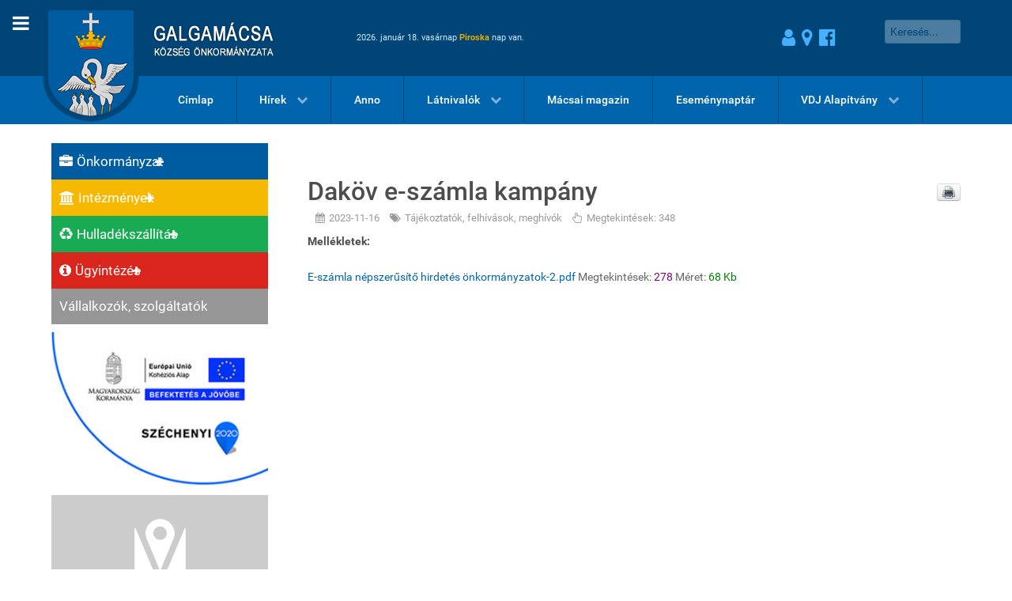

--- FILE ---
content_type: text/html; charset=utf-8
request_url: http://galgamacsa.hu/tartalom/item/20-tajekoztatok-felhivasok-meghivok/676-dakov-e-szamla-kampany
body_size: 58238
content:
<!DOCTYPE html>
<html lang="hu-HU" dir="ltr">
        <head>
    
            <meta name="viewport" content="width=device-width, initial-scale=1.0">
        <meta http-equiv="X-UA-Compatible" content="IE=edge" />
        

        
            
    <meta charset="utf-8" />
	<base href="http://galgamacsa.hu/tartalom/item/20-tajekoztatok-felhivasok-meghivok/676-dakov-e-szamla-kampany" />
	<meta name="generator" content="Joomla! - Open Source Content Management" />
	<title>Daköv e-számla kampány - Tájékoztatók, felhívások, meghívók - Tartalom</title>
	<link href="http://galgamacsa.hu/tartalom/item/20-tajekoztatok-felhivasok-meghivok/676-dakov-e-szamla-kampany" rel="canonical" />
	<link href="/templates/g5_hydrogen/favicon.ico" rel="shortcut icon" type="image/vnd.microsoft.icon" />
	<link href="/media/system/css/modal.css?74601e4b26d97c1dd53401ddbb4f5efa" rel="stylesheet" />
	<link href="/components/com_cobalt/library/css/style.css" rel="stylesheet" />
	<link href="/modules/mod_accordeonck/themes/simple/mod_accordeonck_css.php?cssid=accordeonck101" rel="stylesheet" />
	<link href="/media/com_acymailing/css/module_default.css?v=1459546470" rel="stylesheet" />
	<link href="/modules/mod_accordeonck/themes/simple/mod_accordeonck_css.php?cssid=accordeonck124" rel="stylesheet" />
	<link href="/media/gantry5/assets/css/font-awesome.min.css" rel="stylesheet" />
	<link href="/media/gantry5/engines/nucleus/css-compiled/nucleus.css" rel="stylesheet" />
	<link href="/templates/g5_hydrogen/custom/css-compiled/hydrogen_53.css" rel="stylesheet" />
	<link href="/media/gantry5/assets/css/bootstrap-gantry.css" rel="stylesheet" />
	<link href="/media/gantry5/engines/nucleus/css-compiled/joomla.css" rel="stylesheet" />
	<link href="/media/jui/css/icomoon.css" rel="stylesheet" />
	<link href="/templates/g5_hydrogen/custom/css-compiled/hydrogen-joomla_53.css" rel="stylesheet" />
	<link href="/templates/g5_hydrogen/custom/css-compiled/custom_53.css" rel="stylesheet" />
	<style>
#accordeonck101 li a.toggler { outline: none;background: url(/images/modules/mod_accordeonck/assets/plus.png) right center no-repeat !important; }
	#accordeonck101 li.open > a.toggler { background: url(/images/modules/mod_accordeonck/assets/minus.png) right center no-repeat !important; }#accordeonck101 li ul li ul li ul { border:none !important; padding-top:0px !important; padding-bottom:0px !important; }#accordeonck101 {  } #accordeonck101 li.level1 { padding: 10px; } #accordeonck101 li.level1 > a { font-size: 17px; } #accordeonck101 li.level1 > a:hover {  } #accordeonck101 li.level1 > a span.accordeonckdesc { font-size: 10px; } #accordeonck101 li.level2 {  } #accordeonck101 li.level2 > a { font-size: 12px; } #accordeonck101 li.level2 > a:hover {  } #accordeonck101 li.level2 > a span.accordeonckdesc { font-size: 10px; } #accordeonck101 li.level3 {  } #accordeonck101 li.level3 a { font-size: 12px; } #accordeonck101 li.level3 a:hover {  } #accordeonck101 li.level3 a span.accordeonckdesc { font-size: 10px; } #accordeonck124 li a.toggler { outline: none;background: url(/images/modules/mod_accordeonck/assets/plus.png) right center no-repeat !important; }
	#accordeonck124 li.open > a.toggler { background: url(/images/modules/mod_accordeonck/assets/minus.png) right center no-repeat !important; }#accordeonck124 li ul li ul li ul { border:none !important; padding-top:0px !important; padding-bottom:0px !important; }#accordeonck124 {  } #accordeonck124 li.level1 { padding: 10px; } #accordeonck124 li.level1 > a { font-size: 17px; } #accordeonck124 li.level1 > a:hover {  } #accordeonck124 li.level1 > a span.accordeonckdesc { font-size: 10px; } #accordeonck124 li.level2 {  } #accordeonck124 li.level2 > a { font-size: 12px; } #accordeonck124 li.level2 > a:hover {  } #accordeonck124 li.level2 > a span.accordeonckdesc { font-size: 10px; } #accordeonck124 li.level3 {  } #accordeonck124 li.level3 a { font-size: 12px; } #accordeonck124 li.level3 a:hover {  } #accordeonck124 li.level3 a span.accordeonckdesc { font-size: 10px; } 
	</style>
	<script type="application/json" class="joomla-script-options new">{"csrf.token":"6ee3a1ac4faa44cc168defcdb0c3ca26","system.paths":{"root":"","base":""}}</script>
	<script src="/media/jui/js/jquery.min.js?74601e4b26d97c1dd53401ddbb4f5efa"></script>
	<script src="/media/jui/js/jquery-noconflict.js?74601e4b26d97c1dd53401ddbb4f5efa"></script>
	<script src="/media/jui/js/jquery-migrate.min.js?74601e4b26d97c1dd53401ddbb4f5efa"></script>
	<script src="/media/jui/js/bootstrap.min.js?74601e4b26d97c1dd53401ddbb4f5efa"></script>
	<script src="/media/system/js/mootools-core.js?74601e4b26d97c1dd53401ddbb4f5efa"></script>
	<script src="/media/system/js/core.js?74601e4b26d97c1dd53401ddbb4f5efa"></script>
	<script src="/media/system/js/mootools-more.js?74601e4b26d97c1dd53401ddbb4f5efa"></script>
	<script src="/media/system/js/modal.js?74601e4b26d97c1dd53401ddbb4f5efa"></script>
	<script src="/component/cobalt/?task=ajax.mainJS&amp;Itemid=1"></script>
	<script src="/media/mint/jwplayer/jwplayer.js"></script>
	<script src="/media/jui/js/jquery.ui.core.min.js?74601e4b26d97c1dd53401ddbb4f5efa"></script>
	<script src="/modules/mod_accordeonck/assets/mod_accordeonck.js"></script>
	<script src="/modules/mod_accordeonck/assets/jquery.easing.1.3.js"></script>
	<script src="/media/com_acymailing/js/acymailing_module.js?v=501"></script>
	<script>
jQuery(function($) {
			 $('.hasTip').each(function() {
				var title = $(this).attr('title');
				if (title) {
					var parts = title.split('::', 2);
					var mtelement = document.id(this);
					mtelement.store('tip:title', parts[0]);
					mtelement.store('tip:text', parts[1]);
				}
			});
			var JTooltips = new Tips($('.hasTip').get(), {"maxTitleChars": 50,"fixed": false});
		});
		jQuery(function($) {
			SqueezeBox.initialize({});
			initSqueezeBox();
			$(document).on('subform-row-add', initSqueezeBox);

			function initSqueezeBox(event, container)
			{
				SqueezeBox.assign($(container || document).find('a.modal').get(), {
					parse: 'rel'
				});
			}
		});

		window.jModalClose = function () {
			SqueezeBox.close();
		};

		// Add extra modal close functionality for tinyMCE-based editors
		document.onreadystatechange = function () {
			if (document.readyState == 'interactive' && typeof tinyMCE != 'undefined' && tinyMCE)
			{
				if (typeof window.jModalClose_no_tinyMCE === 'undefined')
				{
					window.jModalClose_no_tinyMCE = typeof(jModalClose) == 'function'  ?  jModalClose  :  false;

					jModalClose = function () {
						if (window.jModalClose_no_tinyMCE) window.jModalClose_no_tinyMCE.apply(this, arguments);
						tinyMCE.activeEditor.windowManager.close();
					};
				}

				if (typeof window.SqueezeBoxClose_no_tinyMCE === 'undefined')
				{
					if (typeof(SqueezeBox) == 'undefined')  SqueezeBox = {};
					window.SqueezeBoxClose_no_tinyMCE = typeof(SqueezeBox.close) == 'function'  ?  SqueezeBox.close  :  false;

					SqueezeBox.close = function () {
						if (window.SqueezeBoxClose_no_tinyMCE)  window.SqueezeBoxClose_no_tinyMCE.apply(this, arguments);
						tinyMCE.activeEditor.windowManager.close();
					};
				}
			}
		};
		jQuery(function($){ initPopovers(); $("body").on("subform-row-add", initPopovers); function initPopovers (event, container) { $(container || document).find("*[rel=\"popover\"]").popover({"html": true,"placement": "bottom","trigger": "click","container": "body"});} });jQuery(function($){ initTooltips(); $("body").on("subform-row-add", initTooltips); function initTooltips (event, container) { container = container || document;$(container).find("*[rel^=\"tooltip\"]").tooltip({"html": true,"container": "body"});} });jQuery(function($){ initTooltips(); $("body").on("subform-row-add", initTooltips); function initTooltips (event, container) { container = container || document;$(container).find("*[rel=\"tooltipright\"]").tooltip({"html": true,"placement": "right","container": "body"});} });jQuery(function($){ initTooltips(); $("body").on("subform-row-add", initTooltips); function initTooltips (event, container) { container = container || document;$(container).find("*[rel=\"tooltipbottom\"]").tooltip({"html": true,"placement": "bottom","container": "body"});} });
			(function($){
				$(document).ready(function (){
					$('.has-context')
					.mouseenter(function (){
						$('.btn-group',$(this)).show();
					})
					.mouseleave(function (){
						$('.btn-group',$(this)).hide();
						$('.btn-group',$(this)).removeClass('open');
					});

					contextAction =function (cbId, task)
					{
						$('input[name="cid[]"]').removeAttr('checked');
						$('#' + cbId).attr('checked','checked');
						Joomla.submitbutton(task);
					}
				});
			})(jQuery);
			
       jQuery(document).ready(function(){
        jQuery('#accordeonck101').accordeonmenuck({fadetransition : false,eventtype : 'click',transition : 'linear',menuID : 'accordeonck101',imageplus : '/images/modules/mod_accordeonck/assets/plus.png',imageminus : '/images/modules/mod_accordeonck/assets/minus.png',defaultopenedid : '',activeeffect : '',duree : 500});
}); 	if(typeof acymailing == 'undefined'){
					var acymailing = Array();
				}
				acymailing['NAMECAPTION'] = 'Név';
				acymailing['NAME_MISSING'] = 'Adja meg a nevét';
				acymailing['EMAILCAPTION'] = 'E-mail';
				acymailing['VALID_EMAIL'] = 'Kérjük, érvényes e-mail címet adjon meg';
				acymailing['ACCEPT_TERMS'] = 'Fogadja el a használati feltételeket';
				acymailing['CAPTCHA_MISSING'] = 'Kérem írja be a képen látható biztonsági kódot:';
				acymailing['NO_LIST_SELECTED'] = 'Kérjük, válassza ki melyik témákra kíván feliratkozni';
		
       jQuery(document).ready(function(){
        jQuery('#accordeonck124').accordeonmenuck({fadetransition : false,eventtype : 'click',transition : 'linear',menuID : 'accordeonck124',imageplus : '/images/modules/mod_accordeonck/assets/plus.png',imageminus : '/images/modules/mod_accordeonck/assets/minus.png',defaultopenedid : '',activeeffect : '',duree : 500});
}); jQuery(function() {
     var pgurl = window.location.pathname;
     jQuery("ul.content_1 > li > a").each(function(){
          if(jQuery(this).attr("href") == pgurl )
          {jQuery(this).parent().parent().css("display","block")
jQuery(this).parent().parent().parent().addClass("open")};
     } )
});jQuery(function() {
     var pgurl = window.location.pathname;
     jQuery("a.g-menu-item-container").each(function(){
          if(jQuery(this).attr("href") == pgurl )
          {jQuery(this).parent().addClass("active")};
     } )
});jQuery(document).ready(function() {
jQuery(".g-offcanvas-toggle").addClass("hidden-desktop");
});
	</script>

    <!--[if (gte IE 8)&(lte IE 9)]>
        <script type="text/javascript" src="/media/gantry5/assets/js/html5shiv-printshiv.min.js"></script>
        <link rel="stylesheet" href="/media/gantry5/engines/nucleus/css/nucleus-ie9.css" type="text/css"/>
        <script type="text/javascript" src="/media/gantry5/assets/js/matchmedia.polyfill.js"></script>
        <![endif]-->
                        
</head>

    <body class="gantry site com_cobalt view-record no-layout no-task dir-ltr itemid-116 outline-53 g-offcanvas-left g-galgamacsa g-style-preset2">
        
                    

        <div id="g-offcanvas"  data-g-offcanvas-swipe="1" data-g-offcanvas-css3="1">
                        <div class="g-grid">                        

        <div class="g-block size-100">
             <div id="mobile-menu-3144-particle" class="g-content g-particle">            <div id="g-mobilemenu-container" data-g-menu-breakpoint="60rem"></div>
            </div>
        </div>
            </div>
                    <div class="g-grid">                        

        <div class="g-block size-100 nomarginall nopaddingall">
             <div class="g-content">
                                    <div class="platform-content"><div class="moduletable ">
						<div class="accordeonck ">
<ul class="menu" id="accordeonck124">
<li id="item-115" class="accordeonck item-115 parent level1 " data-level="1"><a class="toggler toggler_1  " href="javascript:void(0);"><span class="separator">Önkormányzat</span></a><ul class="content_1" style="display:none;"><li id="item-118" class="accordeonck item-118 level2 " data-level="2"><a href="/onkormanyzat/kepviselo-testulet" >Képviselő-testület</a></li><li id="item-120" class="accordeonck item-120 level2 " data-level="2"><a href="/tartalom/category-items/2-tartalom/7-rendeletek" >Rendeletek</a></li><li id="item-119" class="accordeonck item-119 level2 " data-level="2"><a href="/tartalom/category-items/2-tartalom/6-jegyzokonyvek" >Jegyzőkönyvek</a></li><li id="item-169" class="accordeonck item-169 level2 " data-level="2"><a href="/onkormanyzat/gazdasagi-program" >Gazdasági program</a></li><li id="item-187" class="accordeonck item-187 level2 " data-level="2"><a href="/onkormanyzat/kereskedelmi-nyilvantartas" >Kereskedelmi és telep nyilvántartás</a></li><li id="item-188" class="accordeonck item-188 level2 " data-level="2"><a href="/onkormanyzat/telepulesarculati-kezikonyv" >Településarculati kézikönyv</a></li><li id="item-190" class="accordeonck item-190 level2 " data-level="2"><a href="/tartalom/category-items/2-tartalom/13-palyazatok" >Elnyert pályázatok</a></li><li id="item-191" class="accordeonck item-191 level2 " data-level="2"><a href="/tartalom/category-items/2-tartalom/14-valasztas-szavazas" >Választás, szavazás</a></li></ul></li><li id="item-117" class="accordeonck item-117 parent level1 " data-level="1"><a class="toggler toggler_1  " href="javascript:void(0);"><span class="separator">Intézmények</span></a><ul class="content_1" style="display:none;"><li id="item-128" class="accordeonck item-128 level2 " data-level="2"><a href="/intezmenyek/onkormanyzati-hivatal" >Önkormányzati Hivatal</a></li><li id="item-129" class="accordeonck item-129 level2 " data-level="2"><a href="/intezmenyek/kozos-hivatal" >Közös Hivatal</a></li><li id="item-130" class="accordeonck item-130 level2 " data-level="2"><a href="/intezmenyek/iskola" >Iskola</a></li><li id="item-131" class="accordeonck item-131 level2 " data-level="2"><a href="/intezmenyek/ovoda" >Óvoda</a></li><li id="item-132" class="accordeonck item-132 level2 " data-level="2"><a href="/intezmenyek/orvosi-rendelo" >Orvosi rendelő</a></li><li id="item-133" class="accordeonck item-133 level2 " data-level="2"><a href="/intezmenyek/vedono" >Védőnő</a></li><li id="item-134" class="accordeonck item-134 level2 " data-level="2"><a href="/intezmenyek/muvelodesi-haz" >Művelődési Ház</a></li><li id="item-135" class="accordeonck item-135 level2 " data-level="2"><a href="/intezmenyek/polgarorseg" >Polgárőrség</a></li><li id="item-136" class="accordeonck item-136 level2 " data-level="2"><a href="/intezmenyek/korzeti-megbizottak" >Körzeti megbízottak</a></li></ul></li><li id="item-211" class="accordeonck item-211 parent level1 " data-level="1"><a class="toggler toggler_1  " href="javascript:void(0);"><span class="separator">Hulladékszállítás</span></a><ul class="content_1" style="display:none;"><li id="item-212" class="accordeonck item-212 level2 " data-level="2"><a href="/hulladekszallitas/tajekoztatok" >Tájékoztatók</a></li><li id="item-213" class="accordeonck item-213 level2 " data-level="2"><a href="/hulladekszallitas/gyujtesi-naptar" >Gyűjtési naptár</a></li><li id="item-214" class="accordeonck item-214 level2 " data-level="2"><a href="/hulladekszallitas/elerhetoseg-ugyintezes" >Elérhetőség, ügyintézés</a></li></ul></li><li id="item-121" class="accordeonck item-121 parent level1 " data-level="1"><a class="toggler toggler_1  " href="javascript:void(0);"><span class="separator">Ügyintézés</span></a><ul class="content_1" style="display:none;"><li id="item-122" class="accordeonck item-122 level2 " data-level="2"><a href="/tartalom/category-items/2-tartalom/8-nyomtatvanyok" >Nyomtatványok</a></li><li id="item-192" class="accordeonck item-192 level2 " data-level="2"><a href="/ugyintezes/elektronikus-ugyintezes" >Elektronikus ügyintézés</a></li><li id="item-123" class="accordeonck item-123 level2 " data-level="2"><a href="/ugyintezes/aszodi-jarasi-hivatal" >Aszódi Járási Hivatal</a></li><li id="item-189" class="accordeonck item-189 level2 " data-level="2"><a href="/ugyintezes/esely-csalad-es-gyermekjoleti-szolgalat" >ESÉLY család és gyermekjóléti szolgálat</a></li><li id="item-235" class="accordeonck item-235 level2 " data-level="2"><a href="/tartalom/category-items/2-tartalom/22-kozmuszolgaltatok" >Közműszolgáltatók</a></li><li id="item-236" class="accordeonck item-236 level2 " data-level="2"><a href="/ugyintezes/ebosszeiras" >Ebösszeírás</a></li><li id="item-237" class="accordeonck item-237 level2 " data-level="2"><a href="/ugyintezes/altalanos-ugyintezes" >Általános ügyintézés</a></li></ul></li><li id="item-137" class="accordeonck item-137 level1 " data-level="1"><a href="/tartalom/category-items/2-tartalom/9-vallalkozok" >Vállalkozók, szolgáltatók</a></li></ul></div>
		</div></div>
            
        </div>
        </div>
            </div>
    </div>
        <div id="g-page-surround">
            <div class="g-offcanvas-hide g-offcanvas-toggle" role="navigation" data-offcanvas-toggle aria-controls="g-offcanvas" aria-expanded="false"><i class="fa fa-fw fa-bars"></i></div>                        

                                            
                <header id="g-header">
                <div class="g-container">                                <div class="g-grid">                        

        <div class="g-block size-33 nomarginall nopaddingall visible-desktop">
             <div id="logo-2580-particle" class="g-content g-particle">            <a href="/" target="_self" title="Gantry 5" aria-label="Gantry 5" rel="home" >
                        <img src="/images/logo.png"  alt="Gantry 5" />
            </a>
            </div>
        </div>
                    

        <div class="g-block size-40 visible-desktop nomarginleft nomarginright">
             <div class="g-content">
                                    <div class="platform-content"><div class="moduletable ">
						<div style='color: #cce9ff; font-size: 0.7rem' align='left'><p style='margin: 0; line-height: 46px;'>2026. január 18. vasárnap <span style='font-weight: bold; color:#e5aa00'>Piroska</span> nap van.<span style='font-weight: bold; color:#da251c'></span></p></div>		</div></div>
            
        </div>
        </div>
                    

        <div class="g-block size-13 align-right visible-desktop nomarginleft nomarginright">
             <div class="g-content">
                                    <div class="platform-content"><div class="moduletable ">
						

<div class="custom"  >
	<p style="line-height: 46px ; margin: 0;font-size: 1.5rem;"><a style="margin-right: 8px;" href="/belepes"><i rel="tooltip" data-placement="bottom" data-original-title="Fiók" style="" class="fa fa-user"></i></a><a style="margin-right: 8px;" href="/terkep"><i rel="tooltip" data-placement="bottom" data-original-title="Térkép" style="" class="fa fa-map-marker"></i></a><a  href="https://www.facebook.com/galgamacsaonkormanyzat"><i rel="tooltip" data-placement="bottom" data-original-title="Facebook" style="" class="fa fa-facebook-official"></i></a></p></div>
		</div></div>
            
        </div>
        </div>
                    

        <div class="g-block size-14 align-right visible-desktop nomarginleft">
             <div class="g-content">
                                    <div class="platform-content"><div class="moduletable ">
						<style>
.filter-icon {
	margin-right: 5px;
	line-height: 30px;
}
#filter-form input[type="text"][name^="filters"],
#filter-form input[type="text"][class="cdate-field"],
#filter-form select {
	box-sizing: border-box;
	margin: 0;
	min-height: 28px;
}
#filter-form select {
	margin-bottom: 5px;
}
.well.active {
	border: 3px solid;
	position: relative;
}
.well.active img.filter-close {
	position: absolute;
	top: -7px;
	right: -7px;
	cursor: pointer;
}
</style>
<form action="/tartalom" method="post" name="filterform" id="filter-form">
			
        <div class="row-fluid ">			<input style="color:#999999;margin:0;" placeholder="Keresés..." type="text" class="search span12" name="filter_search" value="" />
		</div>
	
	
	
	
	
	
	<input type="hidden" name="option" value="com_cobalt">
	<input type="hidden" name="view" value="records">
	<input type="hidden" name="section_id" value="2">
	<input type="hidden" name="cat_id" value="0">
		<input type="hidden" name="view_what" value="0">
	<input type="hidden" name="task" value="records.filters">
	<input type="hidden" name="limitstart" value="0">
	<!--<div>
		<button style="float: right;" type="submit" class="btn btn-primary">
			<i class="fa fa-search"></i>
		</button>
     </div>-->
</form>


		</div></div>
            
        </div>
        </div>
            </div>
                            <div class="g-grid">                        

        <div class="g-block size-100 center hidden-desktop">
             <div id="logo-9482-particle" class="g-content g-particle">            <a href="/" target="_self" title="Gantry 5" aria-label="Gantry 5" rel="home" >
                        <img src="/images/logo-small-screen.png"  alt="Gantry 5" />
            </a>
            </div>
        </div>
            </div>
            </div>
        
    </header>
                                
                <section id="g-navigation" class="visible-desktop">
                <div class="g-container">                                <div class="g-grid">                        

        <div class="g-block size-16 nomarginall nopaddingall align-left logo-bottom">
             <div id="logo-2305-particle" class="g-content g-particle">            <a href="/" target="_self" title="Gantry 5" aria-label="Gantry 5" rel="home" >
                        <img src="/images/logo-bottom.png"  alt="Gantry 5" />
            </a>
            </div>
        </div>
                    

        <div class="g-block size-84 align-left main-menu">
             <div id="menu-2272-particle" class="g-content g-particle">            <nav class="g-main-nav" data-g-hover-expand="true">
        <ul class="g-toplevel">
                                                                                                                        
        <li class="g-menu-item g-menu-item-type-component g-menu-item-101 g-standard  ">
            <a class="g-menu-item-container" href="/">
                                                                <span class="g-menu-item-content">
                                    <span class="g-menu-item-title">Címlap</span>
            
                    </span>
                                                </a>
                                </li>
    
                                                                                                        
        <li class="g-menu-item g-menu-item-type-url g-menu-item-150 g-parent g-standard g-menu-item-link-parent ">
            <a class="g-menu-item-container" href="/tartalom/category-items/2-tartalom/4-hirek">
                                                                <span class="g-menu-item-content">
                                    <span class="g-menu-item-title">Hírek</span>
            
                    </span>
                    <span class="g-menu-parent-indicator" data-g-menuparent=""></span>                            </a>
                                                        <ul class="g-dropdown g-inactive g-fade g-dropdown-right">
            <li class="g-dropdown-column">
                        <div class="g-grid">
                        <div class="g-block size-100">
            <ul class="g-sublevel">
                <li class="g-level-1 g-go-back">
                    <a class="g-menu-item-container" href="#" data-g-menuparent=""><span>Back</span></a>
                </li>
                                                                                                                            
        <li class="g-menu-item g-menu-item-type-url g-menu-item-205  ">
            <a class="g-menu-item-container" href="http://galgamacsa.hu/index.php?option=com_cobalt&amp;view=records&amp;section_id=2:tartalom&amp;cat_id=15:onkormanyzati-hirek">
                                                                <span class="g-menu-item-content">
                                    <span class="g-menu-item-title">Önkormányzati hírek</span>
            
                    </span>
                                                </a>
                                </li>
    
                                                                                                        
        <li class="g-menu-item g-menu-item-type-url g-menu-item-206  ">
            <a class="g-menu-item-container" href="http://galgamacsa.hu/index.php?option=com_cobalt&amp;view=records&amp;section_id=2:tartalom&amp;cat_id=16:ovodai-es-iskolai-hirek">
                                                                <span class="g-menu-item-content">
                                    <span class="g-menu-item-title">Óvodai és Iskolai hírek</span>
            
                    </span>
                                                </a>
                                </li>
    
                                                                                                        
        <li class="g-menu-item g-menu-item-type-url g-menu-item-207  ">
            <a class="g-menu-item-container" href="http://galgamacsa.hu/index.php?option=com_cobalt&amp;view=records&amp;section_id=2:tartalom&amp;cat_id=17:vedonoi-hirek">
                                                                <span class="g-menu-item-content">
                                    <span class="g-menu-item-title">Védőnői hírek</span>
            
                    </span>
                                                </a>
                                </li>
    
                                                                                                        
        <li class="g-menu-item g-menu-item-type-url g-menu-item-208  ">
            <a class="g-menu-item-container" href="http://galgamacsa.hu/index.php?option=com_cobalt&amp;view=records&amp;section_id=2:tartalom&amp;cat_id=18:orvosi-rendelo-hirei">
                                                                <span class="g-menu-item-content">
                                    <span class="g-menu-item-title">Orvosi rendelő hírei</span>
            
                    </span>
                                                </a>
                                </li>
    
                                                                                                        
        <li class="g-menu-item g-menu-item-type-url g-menu-item-209  ">
            <a class="g-menu-item-container" href="http://galgamacsa.hu/index.php?option=com_cobalt&amp;view=records&amp;section_id=2:tartalom&amp;cat_id=19:muvelodesi-haz-hirei">
                                                                <span class="g-menu-item-content">
                                    <span class="g-menu-item-title">Művelődési ház hírei</span>
            
                    </span>
                                                </a>
                                </li>
    
                                                                                                        
        <li class="g-menu-item g-menu-item-type-url g-menu-item-226  ">
            <a class="g-menu-item-container" href="http://galgamacsa.hu/index.php?option=com_cobalt&amp;view=records&amp;section_id=2:tartalom&amp;cat_id=21:rendorsegi-hirek">
                                                                <span class="g-menu-item-content">
                                    <span class="g-menu-item-title">Rendőrségi hírek</span>
            
                    </span>
                                                </a>
                                </li>
    
                                                                                                        
        <li class="g-menu-item g-menu-item-type-url g-menu-item-210  ">
            <a class="g-menu-item-container" href="http://galgamacsa.hu/index.php?option=com_cobalt&amp;view=records&amp;section_id=2:tartalom&amp;cat_id=20:tajekoztatok-felhivasok-meghivok">
                                                                <span class="g-menu-item-content">
                                    <span class="g-menu-item-title">Tájékoztatók, felhívások, meghívók</span>
            
                    </span>
                                                </a>
                                </li>
    
    
            </ul>
        </div>
            </div>

            </li>
        </ul>
            </li>
    
                                                                                                        
        <li class="g-menu-item g-menu-item-type-url g-menu-item-154 g-standard  ">
            <a class="g-menu-item-container" href="/tartalom/category-items/2-tartalom/11-galeriak">
                                                                <span class="g-menu-item-content">
                                    <span class="g-menu-item-title">Anno</span>
            
                    </span>
                                                </a>
                                </li>
    
                                                                                                        
        <li class="g-menu-item g-menu-item-type-separator g-menu-item-155 g-parent g-standard  ">
            <div class="g-menu-item-container" data-g-menuparent="">                                                                            <span class="g-separator g-menu-item-content">            <span class="g-menu-item-title">Látnivalók</span>
            </span>
                                            <span class="g-menu-parent-indicator"></span>                            </div>                                            <ul class="g-dropdown g-inactive g-fade g-dropdown-right">
            <li class="g-dropdown-column">
                        <div class="g-grid">
                        <div class="g-block size-100">
            <ul class="g-sublevel">
                <li class="g-level-1 g-go-back">
                    <a class="g-menu-item-container" href="#" data-g-menuparent=""><span>Back</span></a>
                </li>
                                                                                                                            
        <li class="g-menu-item g-menu-item-type-component g-menu-item-152  ">
            <a class="g-menu-item-container" href="/latnivalok/telepulestortenet">
                                                                <span class="g-menu-item-content">
                                    <span class="g-menu-item-title">Településtörténet</span>
            
                    </span>
                                                </a>
                                </li>
    
                                                                                                        
        <li class="g-menu-item g-menu-item-type-component g-menu-item-156  ">
            <a class="g-menu-item-container" href="/latnivalok/templom">
                                                                <span class="g-menu-item-content">
                                    <span class="g-menu-item-title">Templom</span>
            
                    </span>
                                                </a>
                                </li>
    
                                                                                                        
        <li class="g-menu-item g-menu-item-type-component g-menu-item-157  ">
            <a class="g-menu-item-container" href="/latnivalok/tajhaz">
                                                                <span class="g-menu-item-content">
                                    <span class="g-menu-item-title">Tájház</span>
            
                    </span>
                                                </a>
                                </li>
    
                                                                                                        
        <li class="g-menu-item g-menu-item-type-component g-menu-item-167  ">
            <a class="g-menu-item-container" href="/latnivalok/oreg-tolgy">
                                                                <span class="g-menu-item-content">
                                    <span class="g-menu-item-title">Öreg tölgy</span>
            
                    </span>
                                                </a>
                                </li>
    
                                                                                                        
        <li class="g-menu-item g-menu-item-type-component g-menu-item-168  ">
            <a class="g-menu-item-container" href="/latnivalok/szent-istvan-park">
                                                                <span class="g-menu-item-content">
                                    <span class="g-menu-item-title">Szent István park</span>
            
                    </span>
                                                </a>
                                </li>
    
                                                                                                        
        <li class="g-menu-item g-menu-item-type-component g-menu-item-170  ">
            <a class="g-menu-item-container" href="/latnivalok/magtar">
                                                                <span class="g-menu-item-content">
                                    <span class="g-menu-item-title">Magtár</span>
            
                    </span>
                                                </a>
                                </li>
    
                                                                                                        
        <li class="g-menu-item g-menu-item-type-component g-menu-item-204  ">
            <a class="g-menu-item-container" href="/latnivalok/kapolna">
                                                                <span class="g-menu-item-content">
                                    <span class="g-menu-item-title">Kápolna</span>
            
                    </span>
                                                </a>
                                </li>
    
                                                                                                        
        <li class="g-menu-item g-menu-item-type-separator g-menu-item-184 g-parent  ">
            <div class="g-menu-item-container" data-g-menuparent="">                                                                            <span class="g-separator g-menu-item-content">            <span class="g-menu-item-title">Cikkek</span>
            </span>
                                            <span class="g-menu-parent-indicator"></span>                            </div>                                            <ul class="g-dropdown g-inactive g-fade g-dropdown-right">
            <li class="g-dropdown-column">
                        <div class="g-grid">
                        <div class="g-block size-100">
            <ul class="g-sublevel">
                <li class="g-level-2 g-go-back">
                    <a class="g-menu-item-container" href="#" data-g-menuparent=""><span>Back</span></a>
                </li>
                                                                                                                            
        <li class="g-menu-item g-menu-item-type-url g-menu-item-221  ">
            <a class="g-menu-item-container" href="https://mult-kor.hu/a-vadaszkastely-amelyrol-ferenc-jozsef-kijelentette-sohasem-fogja-betenni-oda-a-labat-20201018?utm_source=social&amp;utm_campaign=a-vadaszkastely-amelyrol-ferenc-jozsef-kijelentette-sohasem-fogja-betenni-oda-a-labat-20201018&amp;utm_medium=facebook&amp;fbclid=IwAR2RD37CZCijlpliQW0O_wYf_Zbu_cgKJaxHS7LIrJd0Ac3FR-h0iYmMMb0&amp;fbrkMR">
                                                                <span class="g-menu-item-content">
                                    <span class="g-menu-item-title">A vadászkastély, amelyről Ferenc József kijelentette: sohasem fogja betenni oda a lábát</span>
            
                    </span>
                                                </a>
                                </li>
    
                                                                                                        
        <li class="g-menu-item g-menu-item-type-url g-menu-item-185  ">
            <a class="g-menu-item-container" href="http://www.turizmusonline.hu/belfold/cikk/galgamacsa__ahol_a_naiv_muveszet_a_vadaszattal_talalkozik">
                                                                <span class="g-menu-item-content">
                                    <span class="g-menu-item-title">Galgamácsa, ahol a naiv művészet a vadászattal találkozik</span>
            
                    </span>
                                                </a>
                                </li>
    
                                                                                                        
        <li class="g-menu-item g-menu-item-type-url g-menu-item-186  ">
            <a class="g-menu-item-container" href="http://netfolk.blog.hu/2015/04/15/elo_nephagyomanyok_a_galga_menten_10_eves_a_galgamacsai_nepmuveszeti_egyesulet_kiallitasa">
                                                                <span class="g-menu-item-content">
                                    <span class="g-menu-item-title">Élő néphagyományok a Galga mentén - a Galgamácsai Népművészeti Egyesület kiállítása</span>
            
                    </span>
                                                </a>
                                </li>
    
    
            </ul>
        </div>
            </div>

            </li>
        </ul>
            </li>
    
    
            </ul>
        </div>
            </div>

            </li>
        </ul>
            </li>
    
                                                                                                        
        <li class="g-menu-item g-menu-item-type-url g-menu-item-153 g-standard  ">
            <a class="g-menu-item-container" href="/tartalom/category-items/2-tartalom/10-macsai-magazin">
                                                                <span class="g-menu-item-content">
                                    <span class="g-menu-item-title">Mácsai magazin</span>
            
                    </span>
                                                </a>
                                </li>
    
                                                                                                        
        <li class="g-menu-item g-menu-item-type-component g-menu-item-166 g-standard  hidden-desktop">
            <a class="g-menu-item-container" href="/terkep">
                                                                <span class="g-menu-item-content">
                                    <span class="g-menu-item-title">Térkép</span>
            
                    </span>
                                                </a>
                                </li>
    
                                                                                                        
        <li class="g-menu-item g-menu-item-type-component g-menu-item-111 g-standard  hidden-desktop">
            <a class="g-menu-item-container" href="/belepes">
                                                                <span class="g-menu-item-content">
                                    <span class="g-menu-item-title">Belépés</span>
            
                    </span>
                                                </a>
                                </li>
    
                                                                                                        
        <li class="g-menu-item g-menu-item-type-component g-menu-item-171 g-standard  ">
            <a class="g-menu-item-container" href="/esemenynaptar">
                                                                <span class="g-menu-item-content">
                                    <span class="g-menu-item-title">Eseménynaptár</span>
            
                    </span>
                                                </a>
                                </li>
    
                                                                                                        
        <li class="g-menu-item g-menu-item-type-separator g-menu-item-222 g-parent g-standard  ">
            <div class="g-menu-item-container" data-g-menuparent="">                                                                            <span class="g-separator g-menu-item-content">            <span class="g-menu-item-title">VDJ Alapítvány</span>
            </span>
                                            <span class="g-menu-parent-indicator"></span>                            </div>                                            <ul class="g-dropdown g-inactive g-fade g-dropdown-right">
            <li class="g-dropdown-column">
                        <div class="g-grid">
                        <div class="g-block size-100">
            <ul class="g-sublevel">
                <li class="g-level-1 g-go-back">
                    <a class="g-menu-item-container" href="#" data-g-menuparent=""><span>Back</span></a>
                </li>
                                                                                                                            
        <li class="g-menu-item g-menu-item-type-component g-menu-item-223  ">
            <a class="g-menu-item-container" href="/vdj-alapitvany/vankone-dudas-juli">
                                                                <span class="g-menu-item-content">
                                    <span class="g-menu-item-title">Vankóné Dudás Juli</span>
            
                    </span>
                                                </a>
                                </li>
    
                                                                                                        
        <li class="g-menu-item g-menu-item-type-component g-menu-item-224  ">
            <a class="g-menu-item-container" href="/vdj-alapitvany/alapitvany">
                                                                <span class="g-menu-item-content">
                                    <span class="g-menu-item-title">Alapítvány</span>
            
                    </span>
                                                </a>
                                </li>
    
                                                                                                        
        <li class="g-menu-item g-menu-item-type-component g-menu-item-225  ">
            <a class="g-menu-item-container" href="/vdj-alapitvany/dijazottak">
                                                                <span class="g-menu-item-content">
                                    <span class="g-menu-item-title">Díjazottak</span>
            
                    </span>
                                                </a>
                                </li>
    
    
            </ul>
        </div>
            </div>

            </li>
        </ul>
            </li>
    
    
        </ul>
    </nav>
            </div>
        </div>
            </div>
            </div>
        
    </section>
                
                                
                
    
                <section id="g-container-main" class="g-wrapper">
                <div class="g-container">                    <div class="g-grid">                        

        <div class="g-block size-27 visible-desktop">
             <aside id="g-sidebar1">
                                        <div class="g-grid">                        

        <div class="g-block size-100 visible-desktop nomargintop nopaddingtop">
             <div class="g-content">
                                    <div class="platform-content"><div class="moduletable ">
						<div class="accordeonck ">
<ul class="menu visible-desktop" id="accordeonck101">
<li id="item-115" class="accordeonck item-115 parent level1 " data-level="1"><a class="toggler toggler_1  " href="javascript:void(0);"><span class="separator">Önkormányzat</span></a><ul class="content_1" style="display:none;"><li id="item-118" class="accordeonck item-118 level2 " data-level="2"><a href="/onkormanyzat/kepviselo-testulet" >Képviselő-testület</a></li><li id="item-120" class="accordeonck item-120 level2 " data-level="2"><a href="/tartalom/category-items/2-tartalom/7-rendeletek" >Rendeletek</a></li><li id="item-119" class="accordeonck item-119 level2 " data-level="2"><a href="/tartalom/category-items/2-tartalom/6-jegyzokonyvek" >Jegyzőkönyvek</a></li><li id="item-169" class="accordeonck item-169 level2 " data-level="2"><a href="/onkormanyzat/gazdasagi-program" >Gazdasági program</a></li><li id="item-187" class="accordeonck item-187 level2 " data-level="2"><a href="/onkormanyzat/kereskedelmi-nyilvantartas" >Kereskedelmi és telep nyilvántartás</a></li><li id="item-188" class="accordeonck item-188 level2 " data-level="2"><a href="/onkormanyzat/telepulesarculati-kezikonyv" >Településarculati kézikönyv</a></li><li id="item-190" class="accordeonck item-190 level2 " data-level="2"><a href="/tartalom/category-items/2-tartalom/13-palyazatok" >Elnyert pályázatok</a></li><li id="item-191" class="accordeonck item-191 level2 " data-level="2"><a href="/tartalom/category-items/2-tartalom/14-valasztas-szavazas" >Választás, szavazás</a></li></ul></li><li id="item-117" class="accordeonck item-117 parent level1 " data-level="1"><a class="toggler toggler_1  " href="javascript:void(0);"><span class="separator">Intézmények</span></a><ul class="content_1" style="display:none;"><li id="item-128" class="accordeonck item-128 level2 " data-level="2"><a href="/intezmenyek/onkormanyzati-hivatal" >Önkormányzati Hivatal</a></li><li id="item-129" class="accordeonck item-129 level2 " data-level="2"><a href="/intezmenyek/kozos-hivatal" >Közös Hivatal</a></li><li id="item-130" class="accordeonck item-130 level2 " data-level="2"><a href="/intezmenyek/iskola" >Iskola</a></li><li id="item-131" class="accordeonck item-131 level2 " data-level="2"><a href="/intezmenyek/ovoda" >Óvoda</a></li><li id="item-132" class="accordeonck item-132 level2 " data-level="2"><a href="/intezmenyek/orvosi-rendelo" >Orvosi rendelő</a></li><li id="item-133" class="accordeonck item-133 level2 " data-level="2"><a href="/intezmenyek/vedono" >Védőnő</a></li><li id="item-134" class="accordeonck item-134 level2 " data-level="2"><a href="/intezmenyek/muvelodesi-haz" >Művelődési Ház</a></li><li id="item-135" class="accordeonck item-135 level2 " data-level="2"><a href="/intezmenyek/polgarorseg" >Polgárőrség</a></li><li id="item-136" class="accordeonck item-136 level2 " data-level="2"><a href="/intezmenyek/korzeti-megbizottak" >Körzeti megbízottak</a></li></ul></li><li id="item-211" class="accordeonck item-211 parent level1 " data-level="1"><a class="toggler toggler_1  " href="javascript:void(0);"><span class="separator">Hulladékszállítás</span></a><ul class="content_1" style="display:none;"><li id="item-212" class="accordeonck item-212 level2 " data-level="2"><a href="/hulladekszallitas/tajekoztatok" >Tájékoztatók</a></li><li id="item-213" class="accordeonck item-213 level2 " data-level="2"><a href="/hulladekszallitas/gyujtesi-naptar" >Gyűjtési naptár</a></li><li id="item-214" class="accordeonck item-214 level2 " data-level="2"><a href="/hulladekszallitas/elerhetoseg-ugyintezes" >Elérhetőség, ügyintézés</a></li></ul></li><li id="item-121" class="accordeonck item-121 parent level1 " data-level="1"><a class="toggler toggler_1  " href="javascript:void(0);"><span class="separator">Ügyintézés</span></a><ul class="content_1" style="display:none;"><li id="item-122" class="accordeonck item-122 level2 " data-level="2"><a href="/tartalom/category-items/2-tartalom/8-nyomtatvanyok" >Nyomtatványok</a></li><li id="item-192" class="accordeonck item-192 level2 " data-level="2"><a href="/ugyintezes/elektronikus-ugyintezes" >Elektronikus ügyintézés</a></li><li id="item-123" class="accordeonck item-123 level2 " data-level="2"><a href="/ugyintezes/aszodi-jarasi-hivatal" >Aszódi Járási Hivatal</a></li><li id="item-189" class="accordeonck item-189 level2 " data-level="2"><a href="/ugyintezes/esely-csalad-es-gyermekjoleti-szolgalat" >ESÉLY család és gyermekjóléti szolgálat</a></li><li id="item-235" class="accordeonck item-235 level2 " data-level="2"><a href="/tartalom/category-items/2-tartalom/22-kozmuszolgaltatok" >Közműszolgáltatók</a></li><li id="item-236" class="accordeonck item-236 level2 " data-level="2"><a href="/ugyintezes/ebosszeiras" >Ebösszeírás</a></li><li id="item-237" class="accordeonck item-237 level2 " data-level="2"><a href="/ugyintezes/altalanos-ugyintezes" >Általános ügyintézés</a></li></ul></li><li id="item-137" class="accordeonck item-137 level1 " data-level="1"><a href="/tartalom/category-items/2-tartalom/9-vallalkozok" >Vállalkozók, szolgáltatók</a></li></ul></div>
		</div></div><div class="platform-content"><div class="moduletable ">
						

<div class="custom"  >
	<a href="/tartalom/item/344-epuletenergetikai-fejlesztesek-megujulo-energiaval-kombinalva-galgamacsa-kozseg"><img src="/images/szechenyi-2020.jpg"></a></div>
		</div></div><div class="platform-content"><div class="moduletable ">
						

<div class="custom"  >
	<div style="background: #ccc"><a href="https://versenykepesjarasok.hu/"><img src="/images/VJP-alap_logo_feher.png"></a></div></div>
		</div></div><div class="platform-content"><div class="moduletable  box-grey">
							<h3 class="g-title">Hírlevél</h3>
						<div class="acymailing_module box-grey" id="acymailing_module_formAcymailing70271">
	<div class="acymailing_fulldiv" id="acymailing_fulldiv_formAcymailing70271"  >
		<form id="formAcymailing70271" action="/tartalom" onsubmit="return submitacymailingform('optin','formAcymailing70271')" method="post" name="formAcymailing70271"  >
		<div class="acymailing_module_form" >
			<div class="acymailing_introtext">Híreinkről emailben tájékoztatjuk.</div>			<div class="acymailing_form">
					<p class="onefield fieldacyname" id="field_name_formAcymailing70271">							<span class="acyfield_name acy_requiredField"><input id="user_name_formAcymailing70271"  onfocus="if(this.value == 'Név') this.value = '';" onblur="if(this.value=='') this.value='Név';" class="inputbox" type="text" name="user[name]" style="width:95%" value="Név" title="Név"/></span>
							</p><p class="onefield fieldacyemail" id="field_email_formAcymailing70271">							<span class="acyfield_email acy_requiredField"><input id="user_email_formAcymailing70271"  onfocus="if(this.value == 'E-mail') this.value = '';" onblur="if(this.value=='') this.value='E-mail';" class="inputbox" type="text" name="user[email]" style="width:95%" value="E-mail" title="E-mail" /></span>
							</p>
					
					<p class="acysubbuttons">
												<input class="button subbutton btn btn-primary" type="submit" value="Feliratkozás" name="Submit" onclick="try{ return submitacymailingform('optin','formAcymailing70271'); }catch(err){alert('The form could not be submitted '+err);return false;}"/>
											</p>
				</div>
						<input type="hidden" name="ajax" value="0"/>
			<input type="hidden" name="acy_source" value="module_122" />
			<input type="hidden" name="ctrl" value="sub"/>
			<input type="hidden" name="task" value="notask"/>
			<input type="hidden" name="redirect" value="http%3A%2F%2Fgalgamacsa.hu%2Ftartalom%2Fitem%2F20-tajekoztatok-felhivasok-meghivok%2F676-dakov-e-szamla-kampany"/>
			<input type="hidden" name="redirectunsub" value="http%3A%2F%2Fgalgamacsa.hu%2Ftartalom%2Fitem%2F20-tajekoztatok-felhivasok-meghivok%2F676-dakov-e-szamla-kampany"/>
			<input type="hidden" name="option" value="com_acymailing"/>
						<input type="hidden" name="hiddenlists" value="1"/>
			<input type="hidden" name="acyformname" value="formAcymailing70271" />
									</div>
		</form>
	</div>
	</div>
		</div></div><div class="platform-content"><div class="moduletable ">
						

<div class="custom"  >
	<p><a href="/tartalom/item/13-palyazatok/410-eszkozfejlesztes-galgamacsan-belteruleti-kozterulet-karbantartasara"><img src="/images/palyazat_eszkozfejlesztes.jpg"></a></p>
<p><img src="/images/palyazat_jarda_epites.jpg"></p>
<p><img src="/images/palyazat_ravatalozo.jpg"></p>
<p><a href="/tartalom/item/13-palyazatok/409-uj-egeszsegugyi-kozpont-letrehozasa-galgamacsan"><img src="/images/palyazat_egeszseghaz.jpg"></a></p>
<p><a href="/tartalom/item/13-palyazatok/411-galgamacsa-onkormanyzati-tulajdonu-belteruleti-utjainak-felujitasa-es-korszerusitese"><img src="/images/palyazat_utfejlesztes.jpg"></a></p></div>
		</div></div>
            
        </div>
        </div>
            </div>
            
    </aside>
        </div>
                    

        <div class="g-block size-73">
             <main id="g-main">
                                        <div class="g-grid">                        

        <div class="g-block size-100">
             <div class="g-system-messages">
                                            <div id="system-message-container">
    </div>

            
    </div>
        </div>
            </div>
                            <div class="g-grid">                        

        <div class="g-block size-100">
             <div class="g-content">
                                                            <div class="platform-content row-fluid"><div class="span12"><div class="contentpaneopen">
	<style>
	.dl-horizontal dd {
		margin-bottom: 10px;
	}

.line-brk {
	margin-left: 0px !important;
}
</style>


<article class="hir-article ">
			<div class="pull-right controls">
			<div class="btn-group">
									<a class="btn btn-mini" onclick="window.open('/tartalom/item/20-tajekoztatok-felhivasok-meghivok/676-dakov-e-szamla-kampany?tmpl=component&amp;print=1','win2','status=no,toolbar=no,scrollbars=yes,titlebar=no,menubar=no,resizable=yes,width=640,height=480,directories=no,location=no'); return false;">
						 <img src="/media/mint/icons/16/printer.png" align="absmiddle" rel="tooltip" data-original-title="Nyomtat&aacute;s"> </a>
				
							</div>
		</div>
							<div class="page-header">
				<h1>
					Daköv e-számla kampány									</h1>
			</div>
				<div class="clearfix"></div>

<!--ADDED-->

 <div class="article-info">
                                 <span style="margin: 0 0 0 10px;"><i class="fa fa-calendar"></i>2023-11-16</span>
         	            
                <span style="margin: 0 0 0 10px;"><i class="fa fa fa-tags"></i>Tájékoztatók, felhívások, meghívók</span>
                
			  			<span style="margin: 0 0 0 10px;"><i class="fa fa-hand-pointer-o"></i>Megtekintések: 348</span>
		          </div>	
               

        
        		
                
        
			       <div="article-uploads">
		      <strong>Mellékletek:</strong><ul class="unstyled">
			<li>
			<a 
			 target="_blank"  href="/index.php?option=com_cobalt&task=files.download&tmpl=component&id=1537&fid=4&fidx=0&rid=676&return=aHR0cDovL2dhbGdhbWFjc2EuaHUvdGFydGFsb20vaXRlbS8yMC10YWpla296dGF0b2stZmVsaGl2YXNvay1tZWdoaXZvay82NzYtZGFrb3YtZS1zemFtbGEta2FtcGFueQ%3D%3D"						>
			E-számla népszerűsítő hirdetés önkormányzatok-2.pdf			</a>
							<small>Megtekintések: <span style="color:purple">278</span></small>
										<small>Méret: <span style="color:green">68 Kb</span></small>
						
		</li>
	</ul>	       </div>
        
		<!--

-->
        <!-- Go to www.addthis.com/dashboard to customize your tools -->
<script type="text/javascript" src="//s7.addthis.com/js/300/addthis_widget.js#pubid=ra-5665ca338446ce45" async="async"></script>
        <!-- Go to www.addthis.com/dashboard to customize your tools -->
		<div class="addthis_sharing_toolbox"></div>
        
<!--END ADDED-->




</article>

	
	<div id="comments">


</div>
</div></div></div>
    
            
    </div>
        </div>
            </div>
            
    </main>
        </div>
            </div>
    </div>
        
    </section>
    
                                
                <footer id="g-footer">
                <div class="g-container">                                <div class="g-grid">                        

        <div class="g-block size-40">
             <div id="copyright-1918-particle" class="g-content g-particle">            &copy;
        2020
    Galgamácsa Község Önkormányzata
            </div>
        </div>
                    

        <div class="g-block size-30">
             <div class="spacer"></div>
        </div>
                    

        <div class="g-block size-30 align-right">
             <div id="branding-9162-particle" class="g-content g-particle">            <div class="g-branding branding">
    Created by <a href="http://www.brightstaff.org/" title="Bright Staff" class="g-powered-by">Bright Staff</a>
</div>
            </div>
        </div>
            </div>
            </div>
        
    </footer>
            
                        

        </div>
                    

                        <script type="text/javascript" src="/media/gantry5/assets/js/main.js"></script>
    

    

        
    </body>
</html>


--- FILE ---
content_type: text/css
request_url: http://galgamacsa.hu/templates/g5_hydrogen/custom/css-compiled/custom_53.css
body_size: 4165
content:
/*e1150a759d54a3df65e038a92cb065e7*/
.g-content{margin:0.625rem;padding:0.938rem}.g-flushed .g-content{margin:0;padding:0}body{font-size:1rem;line-height:1.5}h1{font-size:2.25rem}h2{font-size:1.9rem}h3{font-size:1.5rem}h4{font-size:1.15rem}h5{font-size:1rem}h6{font-size:0.85rem}small{font-size:0.875rem}cite{font-size:0.875rem}sub,sup{font-size:0.75rem}code,kbd,pre,samp{font-size:1rem;font-family:"Menlo", "Monaco", monospace}textarea,select[multiple=multiple],input[type="color"],input[type="date"],input[type="datetime"],input[type="datetime-local"],input[type="email"],input[type="month"],input[type="number"],input[type="password"],input[type="search"],input[type="tel"],input[type="text"],input[type="time"],input[type="url"],input[type="week"],input:not([type]){border-radius:0.1875rem}@media only all and (min-width:75rem){.logo-bottom{width:13% !important;flex:0 13%}.main-menu{width:87% !important;flex:0 87%}.g-main-nav .g-toplevel>li>.g-menu-item-container{padding:1.2rem 1.8rem}}@media only all and (min-width:60rem) and (max-width:74.938rem){.g-main-nav .g-toplevel>li>.g-menu-item-container{padding:1.2rem 0.8rem}}@media only all and (min-width:48rem) and (max-width:59.938rem){.size-73{width:100%;flex:0 100%}}@media only all and (min-width:30.062rem) and (max-width:47.938rem){}@media only all and (max-width:30rem){}.nomarginleft .g-content{margin-left:0 !important}.nomarginright .g-content{margin-right:0 !important}.g-main-nav .g-toplevel>li{border-right:1px solid #004577}body{font-size:0.9rem}.g-offcanvas-toggle{top:1.09rem}.feltoltes a{padding:1.2rem 1rem !important}#system-message-container{margin:0 0.625rem 0 0.625rem;padding:0 0.938rem 0 0.938rem}.alert{padding:0.6rem 1.85rem 0.6rem 1rem}.alert p{margin:3px 0}.breadcrumb{margin:0}#g-sidebar1{padding:1.5rem 0}.moduletable h3{margin:0.75rem 0;font-size:1.4rem}.box-grey{background:#ededed;border:1px solid #e5e5e5;padding:5px 10px;margin-top:1.2rem}.box-grey h2{font-size:1.4rem}.acymailing_module p{margin:0.1rem 0}.acysubbuttons{text-align:left}.acymailing_introtext{font-size:0.8rem}#sp-slider-100{z-index:1}.nivo-caption{visibility:hidden}.theme-default .nivoSlider{margin:0}li#item-115{background:#005ca1 !important}li#item-115>a>span:before{content:"\f0b1";font-family:FontAwesome;margin:0 5px 0 0}li#item-117{background:#f6b801 !important}li#item-117>a>span:before{content:"\f19c";font-family:FontAwesome;margin:0 5px 0 0}li#item-121{background:#da251c !important}li#item-121>a>span:before{content:"\f05a";font-family:FontAwesome;margin:0 5px 0 0}li#item-211{background:#18ab53 !important}li#item-211>a>span:before{content:"\f1b8";font-family:FontAwesome;margin:0 5px 0 0}li#item-137{background:#969696 !important}li#item-137>a>span:before{content:"\f09d";font-family:FontAwesome;margin:0 5px 0 0}.accordeonck li{color:#fff !important;border:none !important}.accordeonck li a{color:#fff !important}.accordeonck li:hover a{color:#fff !important}ul#accordeonck101{padding:0;margin:0}form#filter-form{margin:0}.search{opacity:0.3;width:75% !important;float:left}.search:hover,.search:focus,.search:active{opacity:1}.search::-webkit-input-placeholder{color:#004577 !important}.search:-moz-placeholder{color:#004577 !important;opacity:1}.search::-moz-placeholder{color:#004577 !important;opacity:1}.search:-ms-input-placeholder{color:#004577 !important}span.featured{padding:2px 5px;font-size:0.7rem;color:#fff;background:#db5551;border:1px solid #bf4846}.hir-list h2{margin:12px 0 0 0 !important;font-size:1.5rem}.hir-list div.pull-right.controls{margin:10px 0 0 0}.hir-list div.article-info{color:#999;font-size:0.8rem}.hir-list .media{overflow:visible}.hir-list i{margin:0 5px 0 0}.hir-list p{margin:5px 0 15px 0}.hir-article h1{font-size:2rem;margin:0.75rem 0 0 0}.hir-article div.pull-right.controls{margin:14px 0 0 0}.hir-article div.article-info{margin:0 0 10px 0;color:#999;font-size:0.8rem}.hir-article i{margin:0 5px 0 0}.hir-article div.article-image{margin:1.5rem 0}.hir-article div.article-text{margin:1.5rem 0}.video-container{position:relative;width:100%;height:0;padding-bottom:56.25%;margin-bottom:20px}.video{position:absolute;top:0;left:0;width:100%;height:100%}